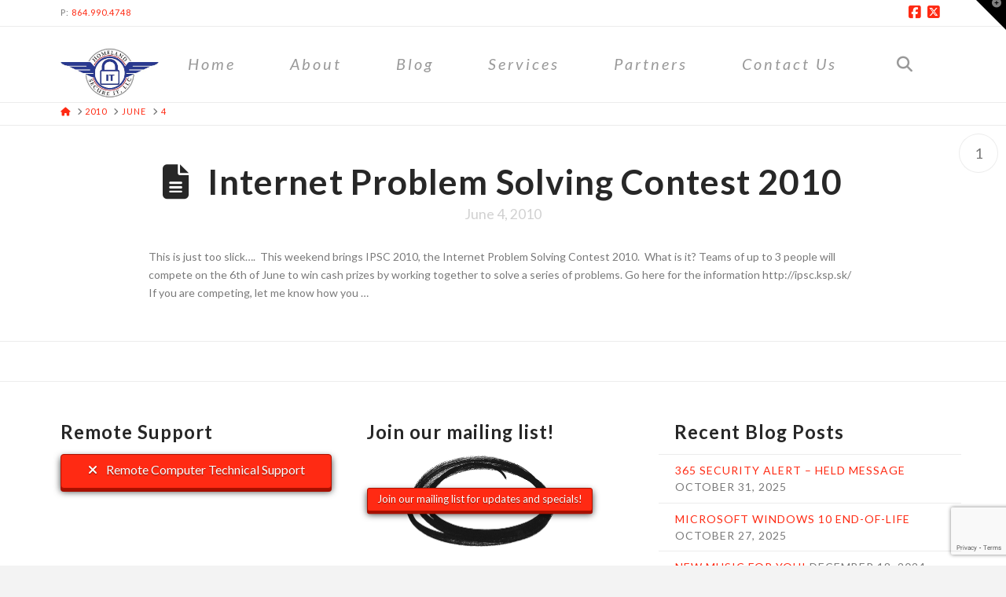

--- FILE ---
content_type: text/html; charset=utf-8
request_url: https://www.google.com/recaptcha/api2/anchor?ar=1&k=6LdEj7sUAAAAAI-Yu9rGHQ8OGdldGonr6Pp1zk9B&co=aHR0cHM6Ly93d3cuaG9tZWxhbmRzZWN1cmVpdC5jb206NDQz&hl=en&v=naPR4A6FAh-yZLuCX253WaZq&size=invisible&anchor-ms=20000&execute-ms=15000&cb=z83sacdtc8eg
body_size: 44686
content:
<!DOCTYPE HTML><html dir="ltr" lang="en"><head><meta http-equiv="Content-Type" content="text/html; charset=UTF-8">
<meta http-equiv="X-UA-Compatible" content="IE=edge">
<title>reCAPTCHA</title>
<style type="text/css">
/* cyrillic-ext */
@font-face {
  font-family: 'Roboto';
  font-style: normal;
  font-weight: 400;
  src: url(//fonts.gstatic.com/s/roboto/v18/KFOmCnqEu92Fr1Mu72xKKTU1Kvnz.woff2) format('woff2');
  unicode-range: U+0460-052F, U+1C80-1C8A, U+20B4, U+2DE0-2DFF, U+A640-A69F, U+FE2E-FE2F;
}
/* cyrillic */
@font-face {
  font-family: 'Roboto';
  font-style: normal;
  font-weight: 400;
  src: url(//fonts.gstatic.com/s/roboto/v18/KFOmCnqEu92Fr1Mu5mxKKTU1Kvnz.woff2) format('woff2');
  unicode-range: U+0301, U+0400-045F, U+0490-0491, U+04B0-04B1, U+2116;
}
/* greek-ext */
@font-face {
  font-family: 'Roboto';
  font-style: normal;
  font-weight: 400;
  src: url(//fonts.gstatic.com/s/roboto/v18/KFOmCnqEu92Fr1Mu7mxKKTU1Kvnz.woff2) format('woff2');
  unicode-range: U+1F00-1FFF;
}
/* greek */
@font-face {
  font-family: 'Roboto';
  font-style: normal;
  font-weight: 400;
  src: url(//fonts.gstatic.com/s/roboto/v18/KFOmCnqEu92Fr1Mu4WxKKTU1Kvnz.woff2) format('woff2');
  unicode-range: U+0370-0377, U+037A-037F, U+0384-038A, U+038C, U+038E-03A1, U+03A3-03FF;
}
/* vietnamese */
@font-face {
  font-family: 'Roboto';
  font-style: normal;
  font-weight: 400;
  src: url(//fonts.gstatic.com/s/roboto/v18/KFOmCnqEu92Fr1Mu7WxKKTU1Kvnz.woff2) format('woff2');
  unicode-range: U+0102-0103, U+0110-0111, U+0128-0129, U+0168-0169, U+01A0-01A1, U+01AF-01B0, U+0300-0301, U+0303-0304, U+0308-0309, U+0323, U+0329, U+1EA0-1EF9, U+20AB;
}
/* latin-ext */
@font-face {
  font-family: 'Roboto';
  font-style: normal;
  font-weight: 400;
  src: url(//fonts.gstatic.com/s/roboto/v18/KFOmCnqEu92Fr1Mu7GxKKTU1Kvnz.woff2) format('woff2');
  unicode-range: U+0100-02BA, U+02BD-02C5, U+02C7-02CC, U+02CE-02D7, U+02DD-02FF, U+0304, U+0308, U+0329, U+1D00-1DBF, U+1E00-1E9F, U+1EF2-1EFF, U+2020, U+20A0-20AB, U+20AD-20C0, U+2113, U+2C60-2C7F, U+A720-A7FF;
}
/* latin */
@font-face {
  font-family: 'Roboto';
  font-style: normal;
  font-weight: 400;
  src: url(//fonts.gstatic.com/s/roboto/v18/KFOmCnqEu92Fr1Mu4mxKKTU1Kg.woff2) format('woff2');
  unicode-range: U+0000-00FF, U+0131, U+0152-0153, U+02BB-02BC, U+02C6, U+02DA, U+02DC, U+0304, U+0308, U+0329, U+2000-206F, U+20AC, U+2122, U+2191, U+2193, U+2212, U+2215, U+FEFF, U+FFFD;
}
/* cyrillic-ext */
@font-face {
  font-family: 'Roboto';
  font-style: normal;
  font-weight: 500;
  src: url(//fonts.gstatic.com/s/roboto/v18/KFOlCnqEu92Fr1MmEU9fCRc4AMP6lbBP.woff2) format('woff2');
  unicode-range: U+0460-052F, U+1C80-1C8A, U+20B4, U+2DE0-2DFF, U+A640-A69F, U+FE2E-FE2F;
}
/* cyrillic */
@font-face {
  font-family: 'Roboto';
  font-style: normal;
  font-weight: 500;
  src: url(//fonts.gstatic.com/s/roboto/v18/KFOlCnqEu92Fr1MmEU9fABc4AMP6lbBP.woff2) format('woff2');
  unicode-range: U+0301, U+0400-045F, U+0490-0491, U+04B0-04B1, U+2116;
}
/* greek-ext */
@font-face {
  font-family: 'Roboto';
  font-style: normal;
  font-weight: 500;
  src: url(//fonts.gstatic.com/s/roboto/v18/KFOlCnqEu92Fr1MmEU9fCBc4AMP6lbBP.woff2) format('woff2');
  unicode-range: U+1F00-1FFF;
}
/* greek */
@font-face {
  font-family: 'Roboto';
  font-style: normal;
  font-weight: 500;
  src: url(//fonts.gstatic.com/s/roboto/v18/KFOlCnqEu92Fr1MmEU9fBxc4AMP6lbBP.woff2) format('woff2');
  unicode-range: U+0370-0377, U+037A-037F, U+0384-038A, U+038C, U+038E-03A1, U+03A3-03FF;
}
/* vietnamese */
@font-face {
  font-family: 'Roboto';
  font-style: normal;
  font-weight: 500;
  src: url(//fonts.gstatic.com/s/roboto/v18/KFOlCnqEu92Fr1MmEU9fCxc4AMP6lbBP.woff2) format('woff2');
  unicode-range: U+0102-0103, U+0110-0111, U+0128-0129, U+0168-0169, U+01A0-01A1, U+01AF-01B0, U+0300-0301, U+0303-0304, U+0308-0309, U+0323, U+0329, U+1EA0-1EF9, U+20AB;
}
/* latin-ext */
@font-face {
  font-family: 'Roboto';
  font-style: normal;
  font-weight: 500;
  src: url(//fonts.gstatic.com/s/roboto/v18/KFOlCnqEu92Fr1MmEU9fChc4AMP6lbBP.woff2) format('woff2');
  unicode-range: U+0100-02BA, U+02BD-02C5, U+02C7-02CC, U+02CE-02D7, U+02DD-02FF, U+0304, U+0308, U+0329, U+1D00-1DBF, U+1E00-1E9F, U+1EF2-1EFF, U+2020, U+20A0-20AB, U+20AD-20C0, U+2113, U+2C60-2C7F, U+A720-A7FF;
}
/* latin */
@font-face {
  font-family: 'Roboto';
  font-style: normal;
  font-weight: 500;
  src: url(//fonts.gstatic.com/s/roboto/v18/KFOlCnqEu92Fr1MmEU9fBBc4AMP6lQ.woff2) format('woff2');
  unicode-range: U+0000-00FF, U+0131, U+0152-0153, U+02BB-02BC, U+02C6, U+02DA, U+02DC, U+0304, U+0308, U+0329, U+2000-206F, U+20AC, U+2122, U+2191, U+2193, U+2212, U+2215, U+FEFF, U+FFFD;
}
/* cyrillic-ext */
@font-face {
  font-family: 'Roboto';
  font-style: normal;
  font-weight: 900;
  src: url(//fonts.gstatic.com/s/roboto/v18/KFOlCnqEu92Fr1MmYUtfCRc4AMP6lbBP.woff2) format('woff2');
  unicode-range: U+0460-052F, U+1C80-1C8A, U+20B4, U+2DE0-2DFF, U+A640-A69F, U+FE2E-FE2F;
}
/* cyrillic */
@font-face {
  font-family: 'Roboto';
  font-style: normal;
  font-weight: 900;
  src: url(//fonts.gstatic.com/s/roboto/v18/KFOlCnqEu92Fr1MmYUtfABc4AMP6lbBP.woff2) format('woff2');
  unicode-range: U+0301, U+0400-045F, U+0490-0491, U+04B0-04B1, U+2116;
}
/* greek-ext */
@font-face {
  font-family: 'Roboto';
  font-style: normal;
  font-weight: 900;
  src: url(//fonts.gstatic.com/s/roboto/v18/KFOlCnqEu92Fr1MmYUtfCBc4AMP6lbBP.woff2) format('woff2');
  unicode-range: U+1F00-1FFF;
}
/* greek */
@font-face {
  font-family: 'Roboto';
  font-style: normal;
  font-weight: 900;
  src: url(//fonts.gstatic.com/s/roboto/v18/KFOlCnqEu92Fr1MmYUtfBxc4AMP6lbBP.woff2) format('woff2');
  unicode-range: U+0370-0377, U+037A-037F, U+0384-038A, U+038C, U+038E-03A1, U+03A3-03FF;
}
/* vietnamese */
@font-face {
  font-family: 'Roboto';
  font-style: normal;
  font-weight: 900;
  src: url(//fonts.gstatic.com/s/roboto/v18/KFOlCnqEu92Fr1MmYUtfCxc4AMP6lbBP.woff2) format('woff2');
  unicode-range: U+0102-0103, U+0110-0111, U+0128-0129, U+0168-0169, U+01A0-01A1, U+01AF-01B0, U+0300-0301, U+0303-0304, U+0308-0309, U+0323, U+0329, U+1EA0-1EF9, U+20AB;
}
/* latin-ext */
@font-face {
  font-family: 'Roboto';
  font-style: normal;
  font-weight: 900;
  src: url(//fonts.gstatic.com/s/roboto/v18/KFOlCnqEu92Fr1MmYUtfChc4AMP6lbBP.woff2) format('woff2');
  unicode-range: U+0100-02BA, U+02BD-02C5, U+02C7-02CC, U+02CE-02D7, U+02DD-02FF, U+0304, U+0308, U+0329, U+1D00-1DBF, U+1E00-1E9F, U+1EF2-1EFF, U+2020, U+20A0-20AB, U+20AD-20C0, U+2113, U+2C60-2C7F, U+A720-A7FF;
}
/* latin */
@font-face {
  font-family: 'Roboto';
  font-style: normal;
  font-weight: 900;
  src: url(//fonts.gstatic.com/s/roboto/v18/KFOlCnqEu92Fr1MmYUtfBBc4AMP6lQ.woff2) format('woff2');
  unicode-range: U+0000-00FF, U+0131, U+0152-0153, U+02BB-02BC, U+02C6, U+02DA, U+02DC, U+0304, U+0308, U+0329, U+2000-206F, U+20AC, U+2122, U+2191, U+2193, U+2212, U+2215, U+FEFF, U+FFFD;
}

</style>
<link rel="stylesheet" type="text/css" href="https://www.gstatic.com/recaptcha/releases/naPR4A6FAh-yZLuCX253WaZq/styles__ltr.css">
<script nonce="13PIFA8KjAT3W4UVcSHsUA" type="text/javascript">window['__recaptcha_api'] = 'https://www.google.com/recaptcha/api2/';</script>
<script type="text/javascript" src="https://www.gstatic.com/recaptcha/releases/naPR4A6FAh-yZLuCX253WaZq/recaptcha__en.js" nonce="13PIFA8KjAT3W4UVcSHsUA">
      
    </script></head>
<body><div id="rc-anchor-alert" class="rc-anchor-alert"></div>
<input type="hidden" id="recaptcha-token" value="[base64]">
<script type="text/javascript" nonce="13PIFA8KjAT3W4UVcSHsUA">
      recaptcha.anchor.Main.init("[\x22ainput\x22,[\x22bgdata\x22,\x22\x22,\[base64]/[base64]/[base64]/[base64]/[base64]/MjU1Onk/NToyKSlyZXR1cm4gZmFsc2U7cmV0dXJuIEMuWj0oUyhDLChDLk9ZPWIsaz1oKHk/[base64]/[base64]/[base64]/[base64]/[base64]/bmV3IERbUV0oZlswXSk6Yz09Mj9uZXcgRFtRXShmWzBdLGZbMV0pOmM9PTM/bmV3IERbUV0oZlswXSxmWzFdLGZbMl0pOmM9PTQ/[base64]/[base64]/[base64]\x22,\[base64]\\u003d\\u003d\x22,\x22w5vCqU7Cv8O4w6rCgFVABjDCv8Krw6hWecKrwrNfwonDgRbDghoGw64Fw7URwr7DvCZww5IQO8K2Rx9KWDXDhMOrWBPCusOxwrFXwpV9w77Cq8Ogw7Y6WcOLw68neSnDkcKCw5Itwo0SW8OQwp9hLcK/wpHCiFnDkmLCkMORwpNQQk00w6h0X8KkZ1g5woEeIcKXwpbCrEFPLcKOZcKOZsKrKsO0LiDDtWDDlcKjQMKjEk9Lw45jLi7DmcK0wr4XaMKGPMKQw4LDoA3ChwHDqgp/CMKENMKFwqnDsnDCqjR1ewLDngI1w5h3w6lvw43ChHDDlMOMBSDDmMOdwq9YEMKLwqjDpGbCkcKAwqUFw4J0R8KuHsOmIcKzXcK3AMOxTEjCqkbCsMOrw7/DqSrCgScxw70ZK1LDlcKvw67DscOcfFXDjhXDksK2w6jDpVt3VcKOwoNJw5DDpQjDtsKFwpYuwq8/[base64]/DgxTCsE7ClMK9PsOCfFsjDXBmKMOUw4Frw5Jqe8K3wrPDuGQzGTUyw4fCixMvai/CsyQRwrfCjSIuE8K2WcKzwoHDikRbwps8w63CnMK0wozCqAMJwo9yw79/wpbDgTBCw5ohFz4Ywo4iDMOHw4TDgUMdw688OMOTwqrClsOzwoPChExiQHMJCAnCssK9YzfDlA96ccOxH8OawoUXw7TDisO5J1V8ScK9bcOUS8OVw7MIwr/Di8OmIMK5EsO+w4liZzp0w5UEwoN0dQkbAF/CmMKad0DDn8KCwo3CvTXDksK7woXDuz0JWyQ5w5XDvcOVOXkWw7NvLCwZFgbDni8YwpPCosOTNFw3e30Rw67CrDTCmBLCgMK0w43DsAhKw4Vgw7khMcOjw4DDtmNpwoECGGlvw402IcOiNA/[base64]/CkETDiBrDkFIeMlUqVsOLwp/DgRBhXcO4w6FFwpDDi8O1w41qw65oIMOUasKaA3HCqsKww6FaEcKPw7Y9wpTCqynDrcOUeUrCmXADfSbCi8OIR8Kdw6Y/w5bDlcOtw5/[base64]/DjQQPw5IDPcKLw6cuwpAOGFnCpsKZw5sRwpTDmQvCo3ZSNlHDssOWbSMow5l/wqB3WQzDtiXDksK/[base64]/wpMcw5NZayshbzTCvH0uWcOjWxjChcO5RMOCCnNRK8KfF8KAw7fCmyrDvcK6w6Uww4R4f3R1w7bDsyIXHcKIwpYDwqzDksK/JXZsw7XDvnY+wrnDmThlAi3Ctm3CosK0SV8Mw63DssOtw5kJwq/Dtz/CgWnCoHbDh3Y2BSbCrMK1w617KsKaGi5Mw7Izw6Fhw7vDrCkURMOmw4DDg8Kvw73DpcK0PsKobsOgXMO8b8KZRcKew5fCicKyfMOcfDBgwq/[base64]/[base64]/csK+EcOswpVZwppJGj7Dt1gAcmPCkTLCuxxSwokgVHNmfTtZPVbCisK7UsO9PMKaw7TDoSnCgjbDksKcw5rDonYVwpPCisOHw7xYPMKLaMOjwq3DoDLCsVHDgQwLIMKFSFvDuz4vAMKuw5kjw7pERcOlZxQQwo/Cnn9BZQZZw7/DicKXAW7CiMKMwp/CjsOawpAWI1g7worClMK9w4BuLsKMw6DCt8ODAsKNw4nCl8KGwoPCsxowEcKwwrpew71NLMO6w5rCqcOTD3HDhMOzDX7DncKxDG3CjcOhwqDDsVPDhDnDs8O5wpN+wrzChcKrAzrCjA7Ci1TDusObwpvDsjzDqlUow65kLMOibMOdw6bDuyPDoR/DuxvDjxFwNkQHwqsWwqnCsCsTGcOFAcOaw5FNWzkuwp4cal7DoCzDp8O1w7jDiMK1woBSwotSw74AasObwooEwrbDrsKpwoEYw6nCmcKCQcOlU8OgHMO2FhA9w7Y7w5djIcO9wqQnGCvDosK7IsKyVwbCicOMwp/DjzzCkcKbw6APwr5+wpJsw7bDozInDsO8dElQK8KSw58pPzYHwqHChSnDjRVqw7zDhmfCok7CtGcAw7odwoDDpmRxc0zCjV3DgMKSwqxqw4dzQMKWw7DCnW7Dp8OMwoFaw7LDhsOcw6jDmgLDnMKlw5k4U8OuKA/DssOHw5tfSWBpw5odEMO3woDCqibDicO3w53ClkjCocO7blrDlm/CvwzCrhVoHsKcZ8KuUMKzU8KZwoVsZ8KedGVvwq95O8OEw7rDiQQDHT1SeUQcw4HDv8Ksw55ueMOvDigXcj8kXsKuBX9YNXthMRFNwqg/WcOrw4szwrvDscO9woFkeQ4VJcKow6hxwqfDucOOYsO9X8Odw7TCicKBC0oew53Cm8KGOsKAbcK/w67CqMOUw74yUC4PKsO5Bj5YBHAtw47Cm8KzfmtoS0ZWLcKJwo5Jwq1Mw5wzwroPw4nCrFwWC8OWw6kTR8KiwqbDlgRvw57DsHbCrcKKSW/CmsORYTQ1w4V2w51cw4saWMKrTMKjJFjCj8K9H8KNVycaW8Ojwp43w4AFFMOiYVhpwpbClHE8GsOqcwvDl0LCvcKYw7fCkHFjScKzJMKLIyfDhMOkMwPCo8OrDWTCk8KxYnzDlMKgPwTCsS/DlVnCv07CjSrDnAEVw6fCl8OpEMOiw7F5woo7wr3CqcKPF15QLiNpwrDDi8Kcw44dwojConnCqB4zGn3Ch8KcRxnDt8KMJkTDnsKzen/DhxnDn8OOMwPCmVnDksK8wptaaMOYGns5w6RBwrfCoMKsw6pKQQcOw5PDi8KsAcORwrjDucOyw4F5woIfaEEfOgrDgMKibWHDgMOGw5bClULCow/CjMKsJsKdw6F/wrHCtVRqIxoqw43Ctk3DqMKzw7zCkEASwqgBw7dDMcOfwrbDocOPOcKcwpJ9w7NZw7gJW2tXBBHCvm/DhQzDh8OUHMKzIQAQw65HDsOuawFcw7PDkMKBe2/DuMKROD5NYsKiCMOTEkPCsT4swpwyKlDCklkFMWrDuMKvK8Oaw5vDv3Quw4Rfw7ocwqDDoQQFwoDCrsOuw755wpvDncK1w5kufMOfwq3Dkzk/QsKyIcOrHV40w79cChLDmsKnasKow7MMTsOQcFHDtGTCusKVwqTCmcKYwpl7McKsUsO5wp3DtcKSw4BWw5PDvUnCpMKiwrsfdA5lBzgawqfCq8Kja8OgV8KzBm/[base64]/DisKyZ8KsWcODwq/DlDxwwqJ1wrYBUMK/KR/DiMKVw7rCjXLDpMOQwrLCv8OwUxYTw6XClMKuwp3DsE9bw5pdU8OMw4IzIcOfwoxxw6VBVSUHZVbDs2NAYFYRw5NGwp/CpcK1wq3DslZJwo1Ww6MxFgp3worDqMOJBsOJecOvKsKLfDUwwrJUw6jDpFjDlRvCk2obJ8KdwqZaCcOHwqJRwqPDjRHDh20fwpbDhMKxw43CisOHDsOUw5DCncKUwp5JTMKRWxxyw6/[base64]/[base64]/[base64]/DkcKHw7ZLa8KuXcO+w7JXV8KLw4FuwrbCuMOmwoHCmsK4w4rCsEfDrn7CsU7DjsKlS8K5RsKxRMO/[base64]/CnSgyw5ZfU8ODbMKGGsKJQ8OiBhPCnMOPwqoycQvCsgg/w6jCpDIgw5VjbiRIwrQ1woZOw5bCoMOfecKEViA6wq47EMKiw5rCmMO+NnnCunk1w5k9w4fDn8OwHnXDlMOxcFnDpsK7wrzCr8K8w4jCs8KDccKTA3HDqsK+B8KQwqU+ez/DlsOPwpU9fsKBwqfDglwnR8O7PsKcw6DCr8KJOzvCssOwMsKOw7LDnibCtTXDnsKJGy8ywoXDjMOBbSQVw4JbwpkZCcOYwoptMcKSwo3CsmjCjwYMQsKPw63Chwlxw43CmBFkw4sTw44xw5EiK0TDnhrCnWTChcOBZsKzP8K/w4TCmcKNwok6wpXDgcKeF8KTw6hOw4ZOYRgSLjQ7wpvCj8KsGhvCu8KoVMKuBcKsGHHDvcOFwpjDrSoQLT7DksK2csOKwpc6Wm3Dm25PwozDsgbCh1fDo8O5TcOkZ1rDlB3CuEnDisOew5PCnsOswoDCrg0zwpfDssK5LsOFw4N1RsKkbsKbwr4YRMKxwpRnPcKgw4/CkxEkHgPDq8OGPy5dw4F8w7DCocKHGcK5wrlHw6zCv8OCJ0QDFcK7OsO/[base64]/CqVnDnBV+MRJvDMO6w63DkcOZJ8KBf8O1SsKNTSNZfAFXG8Kpw74wah7Dh8KYwqzCk30vw4nCrUxIN8O8GSzDjsKVw4DDsMO/TDdtCsKuVnvCqAYuw4PCmsOREsOaw47Dsy/CpwjDh0vDmB/Cu8OQw5bDl8KBw4AlwofDs2/DmsOlORA1wqAYwp/Dh8K3wpPDnMOiw5ZgwqfDlsO8DFTCsjzCjGlmTMO7RMKeRmlgLVXDjlMYw7Q+wqjDkBUUwpMywohBLhDCrcKcwoXDiMKTEMOuGsKJQHXDtQ3Ck2PCj8OSGnbCt8KwKR0/wpfCvGzCn8KLwpzDmTPCjSQswqJGFsObU1YjwqZ2IjjCoMKbw7tFw7AbfWvDnUVnwo4EwoLDt03DnMOww4VdBzXDhQHDtsKOIMKcw6R2w5kHG8Kyw7nConLDlQTDs8O8esOfVlbDth8kAsOtJRI4w6zCs8OzeCLDt8KMw79bWCDDicKpw7/[base64]/[base64]/wonChHpNbTnDiVbDicKDCMKqZyBtOjY0UsO2wqtZwrrCrVkuwpFNwpFxL1ZVwqEpXyvDhXrDgQJrw6oIw6LCjcO4cMKhCVkcw6PCiMKXPxJQw7sUw4guJB/Dj8O5w7MsbcOBwoLDpgZWG8O/wpLDghZVw7lCFcOac3TCk0LCmsONw5h4wqvCgMK/wr/Cs8KwWkjDosKowrMvGsOPw4LDmV94w4AOJTB/wpRkwqfCn8OsUHBlw5F2w4vCnsKcH8Khwo9Mw6svXsOIwp4aw4bDqSFYexMwwq1jw5HDgcK5wrfCu0h4wq1Vw4PDplbDkMOiwp0EE8OqEzzDlmQpaCDDrMO7fcK2w59iAUrClwxJT8ONw5XDv8KOw5/Ct8OEwpPCgMK3dU/CsMKjLsK6wqDDlUVkC8Oxwp/CuMKAwqTCpVzChsOrCg0OZ8ObSsKrUS5JecOiIDLDk8KFFk4/[base64]/CrScSEsOKw57DsA/[base64]/CpcOpXsKEw77CpsOuG8OjEcKgwoEow4TDty9xSF/[base64]/Do8Oxw5jDhsKMwrHDr1whwr7Ct8KCw7wjEMOmwoB/w4DCsUjCo8KCw5HCoUMCwqxmwrfCnlPCrcKYwqV1c8OZwrDDtsOFUyzCkAVJwrPDp19NT8Kdwo0IahrDkcKfYz3DqcOkcMOKSsOiH8KhBSrCocOiwrHCnsKLw4DCuQRQw7NCwpdrw4IwEMKOw6QyBjfCm8OQQWLCpj1/Jxs4SzbDpMKEw6bCu8OmwqnChETDmlFBIivCmkhtD8ORw6LDksOeworDucOqX8ODZAXDg8Kbw7Ijw5V7LMOkS8ObZcKgwqJjIg1Ed8KqSMOpw6/CtEVXOljDhMOGJjRmQ8OrUcOZFwV5AcKFwqh/w69MDGfCq3JTwpbDhi5MXh9cw6XDusK/wooWIErDqsOmwoclVQd1w54Sw61fA8KRLQLCvcOSwqPCuyA7BMOuw6khw4o/[base64]/DhW4WAVLClGnDkwxPwqw7wrvCk2Q2w7HDh8KCwpkiVHvDvEDCsMOME1/[base64]/wr0tw5k9w6jCm2jDgsORW3zCg0cNGm3DqMO7w6jCjsKDaFUjwoPDh8ObwoZKwpI2w7VfORnDvmrDlMKLw7zDqsKOw6khw5DCsEXCuCxqw7jChsKhS1t+w7AZw6zDl04jd8OcecO6UcOAXsKxw6bDkUDDmcO8w6TDoFUNF8O8D8OXIEfCiCxKY8KtdsK8wprDjnwAbi/[base64]/CpzPDhz06w44ZwqPCuWEmwpPCosKlwpXDgHnDkVjDnBDCvGsxw5/CnXIRGcKxcyrDisOmIMKew7LDjxYzXcKuFnbCo3jCkwwnwotIw4/CryvDtHvDnXDCgmdRQsK3KMKoB8OAUWPDk8OZwrZAw4TDucKMwpHCoMOSwpDCn8O1wprDlcOdw6JORH50eHPCj8K0HEArwosEwr9xwr/CvTnDu8OrfXbDshfCuXHDjWZvTnbDjxQPXgk2wqM2w6Q+Yw/[base64]/[base64]/[base64]/w58zw6TDiEZ0DsKHw5wAw7AMwrfCgE8fc1rCr8OxEwMdw4jDqsO0wr3Cjm3DhcKiMXwhB0wEwooJwrDDnQ/Ctl9sw6tsfSPDmMKJNMOxW8K0w6PDjMOTwqLDgQjDoHg/w4HDqMKvwpNhPsK9DWLCisOSDAPDmRENw79Iwrh1HzfCkSplw47Cv8Opwrpxw6d5wq7DtEYyd8KUwr1/wrUBwoBjRRbCmhvCqQ1jwqTDm8Kww4LCtSNSwqB3KRnClUjDkMKCQMKqwrjDlzPCvcOZwpQswr8JwqJhEkvCq1QvCMKLwqgfRGHDtcK/wpdSw6k9D8OybMKLBSV3wp5Aw5tHw4Ezw7VXwpI5w67DqMORC8OCccKFwrwnfcO+UsOkwrwiwq7Co8OSwoXDt2DDkcO+ezI1LcK8wqvDlMKCEsOOwpjCuScGw5g4w6MRwo7Dl2nDo8OweMKpa8K/c8OjHsOLE8Kmw4jCi27DpsKxw7/CoFXCllTCvz/CtCDDlcO3w5hZOsOgGMKdAcKdw65Qw6ASw59awptywoc/[base64]/XhLClyV9bkoHMMO2e8KZw5YLOm7DiR/Ck2XCqMO+wpTDnFkNwp7DtV/CgjXCj8K+H8OVe8KdwqbDm8OODMKzwp/[base64]/Cg1A5w4RNF8KnwosjwpZSw6QeJsKnw5kSw6MYexRNQsOnwrgCwrPCknEISGjDsgNCwrzCv8Olw7ETw53CqF5KSsOtTsK6XlIzwq8Zw5PDhcKxPsOUwpBVw7AVf8Khw79XWjJEZ8KBI8K2w4DDrMO1DsOzQX/Dvl9TOD0mcGhfwrXCjsOmM8KtJsOSw7bDtzHCnFPClR0hwo8/w6vDuU8FPTVIS8O7SDVkw5fCkH/CjsK0w7t+wojCgcOdw6HCoMKOw40MwqzChnADw63CrcKlw57CvsObw4HDmyENw4Rew7bDj8OXwr/[base64]/[base64]/[base64]/DisK7W2rDtz/[base64]/Dp1xAwqDDoF/DicOCcAzCgMKZwo7DnMOJwpEVwoV+dRcULwF9C8Onw6cdZVgfwrt1UsOwwpPDp8OxTxPDvcOIw5FGKBnCijUbwqlRwpFoMsKfwqvCgDIlR8OJw5Jtwr/[base64]/CpcOCwpluwo1Gwp7Cv3TChDcqUG4cKMOHw43CvcOiwr9tfEAWw7snOwDDrSQYU10Zw4pew6s7E8K0FMKONkLCkcK0NsO4KMKVPVTDlwsyKzpUwpdqwoANKmEAMXg2w4XCrMKKLcOOw6rCk8O3SsOtw6nCpxQuJcKHwoAkw7Z6Vi/DhnfCrMKUwp7Cq8Oywr7DomBBw6DDpSVVw4k/GEtpbcK1V8KQPMO0w5rCt8O2wrnCrcKNXFgUwqxvMcODwpDCpV8ZYMOmS8OdUMKlwrHDl8K1wq7CrUUWFMK5G8KkH1Q2woTDvMOzO8K+O8KUOGxBw6jCkjZ0LRAtw6vCvALCtsO3wpHCglvCkMO3DSDCiMKjFMKAwo/[base64]/Cq8K9WMKRw6hYN8O9wophwq3CicKdYsKJw5AIw7QZYsOYa27Ds8Oxwopow7fCpMK1w5LDvMO0HVXDh8KJOzDCilDCqxbCr8Kjw6g0e8OuTX8cACFdExMbw5zCuRUmw63DmV7DqcK4wqMfw4jCqV4/JkPDiFg8C2/[base64]/L3zCg8KPUygXwrrDlMKGwocCwpvDssOow4wDWRs6w4Qyw43Cs8KFWMOkwoNVV8Kcw4pKOcOGw6tWEmLCmVjCpTDDhcKJDsO1wqPDoSJCwpQMw7EUw4xKw6NGwoc7woEVw6/CmBbCkmXCuFrCp3JgwrlHVsKIw4FiBChjJHMJw51/w7UXwpHDlRdiM8KqL8KRe8OxwrrDvnFPC8OCwqPCk8KUw7HCuMKdw77DuHlewr0/PQnCisKOw41HCsKQRGt2w7Z5asOlwojCvmQOwofChmbDncO5w5IZCSjDncKewqccbirDlsOGJsOwT8Ozw7MAw60zBTjDs8OBKsOMFsOmNGDDh3UUw4fCt8OHAR/[base64]/fV8Jw4l2wqfDi8OVw4zCnsKGWF5RdsKhwqM9wpHCiQRHWsKkw4fCvsO1IWx/LMOMwppew5jCqcOODUjCuR/CiMKQw5wpw5DDv8KtA8KRASTCrcONPHPDisOCwpPCgsOQw6lqw4PDgcKdaMKNF8KHNGHCnsOyTsO3w4kEQigdw6bDoMOkf2V/DMKGw4JNwovDvMORIsOYwrYuw7wrP24Qw54MwqJbKTBlw7MtwpfCrMOYwoLCjsOQM0bDpnvDqsOHw5FiwrN3wocPw64Fw6Z1wpfDjMO7J8KmacOtbE4bworChsKzw4DCp8O5wpBHw5/CgcOfaDg0GsK2JsKBM0sFwpDDssKuK8O1VhQYw7fCi0LCvmRyO8KsSDddw4PCsMKrw63CnHRlwqVawr/DqmXDmjrCgcOMw53CmyFcX8K0wpfClRbCvR4ew4lBwpLDq8OKDiNLw6AJwr/DscOHw7xvIXTCkMOmA8OjCcKyA3kqSwk4I8Osw4kzCwvChcKOQsObZsKxwr7CtcOWwq1RIsKyE8KANWgRUMO8esOHAcK+wrNKIcOzw67CucO9Oi3ClmzDisKnBcOFwoscw7TCi8OMw4/[base64]/Cg8O1wr/DuzJlwo4Rw4A9w5ltTCPDuSsfIMKzwqLDgSjDm19BX1XChcObT8OOwoHDqXPCrFFuw6kJwofCum/DuEfCt8OJDcOiwrYCO0jCucOpE8KabMKYAsOUDcO/S8K2wr3CqkVTw6F4VnAIwoZ5wp0aF3sqC8KhNcK4w47Dp8OvJ1zCox5xUgbCkj7CtlzCjcK+QsKyDV7DkgFcX8KAwpbDhcOCwqY3VlN5wr40QgnCi0Bowpdmw5N/wp/Cs3rDpMOKwoDDlETDplpewpTDpsKCeMOyOFrDo8Kiw64kw6rClG4Oe8K2M8KLw4sCw4AuwpgbIcK1FxxKwrrCvsKYw7bCmxLDusOjwoA3w6U7c39ZwqsUKW1bfsKfwr3ChCvCpcOUXMO3woRbw7fDtDR/[base64]/CgsOkwrLDnRF+w7zCtzPDtQvCgARfw4kiw6rDgcOGwrPDu8OdUsKLw5LDpsOKwrrDil1+WTfCtMKwRMOTwqNZemQ6w7hNEhXCusOIw6vDusKMNkXDgR3DnXTDh8ODwqAIbnLDt8Ojw4l0w4TDpkE/dMKDw6glLxnDiXdBwrDCncKbFMKWV8Kxw4YGUcOMwq7DtcOcw5JsdMKdw6zDjAh6bMK5wr/[base64]/[base64]/CtXfCok1uw6sqwr7CrG7CuR/Dg3jDh8K4M8Oew5VnccO4H3bDtMOPw4TDrlMpPcOOwp/DiHzCiWseOcKeSSnDq8K/SS3CtxnDh8K4FcOEwqpCETnDqx/CpSxgw7zDk0PDtMOzwqwPMTd/WDF7KAI9aMOlw4l5JWjDh8KWw7TDiMORwrDCjGTDoMOew6jDrMOawq0PYGvDm0Utw6PDqsO7HsOPw7vDqiLCpmcIw50NwrhxQ8Olwq/Cs8O8T2RRGy/CnA9cwq/CoMK5w7h0Sn7DiUsBw5dzXcK/wrvCmnZBw75wR8O/wqQFwpR1TCNOwrhJCQMdIzfCj8Kvw7wLw4nCnnZPKsKdX8KwwpdMKB7CiDwFw7ooO8OSw6gKKX/DgMOMwoYFTGkWwpTCnVAHLH0Gw6JjUcK8cMOvNHJ+d8OhOADCnHLCvgklHRV+aMONw77Dthdow6R4IUk3woFPY17ChwTCmMOJSFhpZsOCLcKQwpggwoLDqcKsXEQ/w4TDhnx6wp4eAMOHKxQYcFUGBMK1wpjDucK9wqPDicO8w7N8w4dUYB7Cp8KbUVvDjChvwp04a8K9wr3DjMKdw6bDhsKvw5Y0w4pcwqrDoMK5dMKpwoDCqQ98YG/DncOZwo5iwoogwr5CwpnCjhMqEDJzCGxNZMOMUsOeb8KNw5jCqMKzU8KBw5BCwqYkw5EIHFjCkU1BDDbCjijDrsK9wqfCvS5CcsK9w4/[base64]/DgMKDw4fCqgojwql8wrjDqDPDslbDs8Ksw7PCllAgd0xZw4hPfy3CvXzCjEc9LHhnTcK/[base64]/[base64]/Cqzdnwp/[base64]/CiHLDuj5Ww7/Dgn/DuGvChMO1w57CoSgjXHPDt8Ovw6dwwo0iC8KdM2rDosKCwrXDjEAnKEzDscOmw51iFFjCj8Okwppcw7DDh8OhfmNZH8Kzw49RwpfDg8OhPcKVw7rCocK1w5VGQCJjwp3CiC7DmsKYwrfDvsO7NsOKw7TCqz9vw77CiHkbwp/CpXo2wp8jwqjDsEQcwrISw5LCiMOsWzHDkEHCn3PClCgyw4fDvkzDiwvDrUbCmcKyw73ColYwdsOEwpbDoQJIwqnDn0XCpy3Ds8K9Z8KFPC/CgsOUw7PCsGHDthZzwrFYwrTDj8KWCcOQYsKHKMOywr5ww5lTwq8BwrE+w6bDm0nDr8KLwqrDtcKtw7vDnMOxw5hTJSrCu1x/w6kzJMOWwql7YcO6ZWAIwrgOwrxZwqnDmGPDtArDmwLCpGsGAj1yKMOrbiPCncKhwopiLsOzLMO2w4PCnk7ChcOZB8OLw6VOwqsaOFQIw5cPwqY/EcO7fsOkdFp5w4TDnsOowpbCiMOjDMOsw6fDssOeRMKrLHDDvTXDni7CuS7DnsK8wrnDrsO7w5LClShQOXMJUMKSwrHCrCl2woZCT1PDvTfDk8OgwrbDijLCj17Cq8Kuw5rDh8Knw7PDhCsAd8K/FcKGQjjCizbDnFTDmMKbGDXCqDF0wqxKw4fCn8KxD2Bowpo4wq/Ctn/DgUnDlDTDvMODfyHCsEkeZV8Pw4Rgw4fCp8OLREl9w485a1A/aklPADvDvMKswrrDt1TDiWpKLBlmwqrDrzbDqgPCnsK/[base64]/DrU53w7skMXrDpMOGwqjCoCwwVsOlXcKwfTNSGmjDlsKxw7PCh8K0wpJVwoTDmsORRQE1wqPCvDrCg8KHwpc9EMK8wo/DicKEMCbDosKESSzCpDshwq/DrS0cw5hBwrA2w44IwpLDmMOHN8KXw6tOTA0gGsOawpJPwoE8UBdhBC3DolbCpm9Hw5/[base64]/DhzYlwoB4Yk/[base64]/wpnDkTXCnsOQSsOyKULCqx8Xw6rCgErDsn1yw4l9TQlzeSVjw5dGeQRlw6DDnhZZPsODSsKPBRlaFxzDrMKHwr1NwpvDn0EywrrCtQIvS8OIdsK9N0nCsmHCosKHH8K4w6rDpcKHIMO7UcKLNkYHw5dyw6XCkH9cKsO4wpAqw5/CrcK4P3PDhMKVwr8iIyHCsXxMwobDnw7Di8K+fMKkRMOZa8KeHHvDshwEU8KmN8OzwrDDsBdSEMOjwq01FwPCuMOQwo/DncOvS2pjwp3CmnTDuQBiw4crw5tiwrDCnBUywpoOwqpowqrCs8OXwplTTFFRNihxA2LCoTvClcOgwoA4w7gUG8Kbwpx5aC0Fw5Uvw7rDpMKCwolDD3rDrcKQDsOWbMK+w6bCv8O2BlzDoCM2ZMOFTcOGw4jChlI2fTYhQMOee8KsWMKAwoVlw7DCiMKTa3/CvMKRwrRnwqo5w4zCl2gyw71DaykywoHCgmIpODkOw77Dhk8IZEzDpcOZSBjDncOJwoANw6VAf8O8WT5Gf8OAJFhkw40iwrsvw5PDgMOTwpt9KzlJwqRbNMOGw4HCm1p/WDBMw7UJK1/CtsKywqtiwqQdwqXCosK2wqgXwpBgwobDhsORw6DCkmXDvcKmMgFGDhlBwrRDwpxGc8OMwqDDpkYFJDjCgMKLwqUcwrVzXMKUw48wdWDCmV5ywqU8w43Crz/Dn30Sw4jDqXLCux3Do8OZwro4Zl0Jwq1jMsKFZMKJw7LCuUfCvRbCmz7DkMO8w47DqcKVf8OmJsOww6VMwoAZFH5WZcOFMcOCwpUKWXViM08XZMKpLWx7Ti7DgsKMwpl8wrEKEkrDpcOoYcOFIMKmw7/Dp8KzLSg5w67CtVRzwqlvUMKAbsKLw5zChDnCucK1f8KkwogZfRHDvMKbw64+w49Cw4LCh8OVTsKHbQRSZMKBw7TCpsKtwpY8KcOPw7XCu8O0dAFxNsK2w7EBw6MoU8O9wokKw5c3AsO5w4sCw5A8EcOjw7w6w5nDnnfDu1PCmMKxw7A7wqrDjjrDuk90U8KSw5xuwp/[base64]/DskrDky9Bwp1mw7vCi1HDosOFw4kWIAIIO8Ohw5bDjEhJw4fCr8Kgan3DnsO3M8KjwoUswrPDj0oBSzUGA2HCl19mJsKDwokrw4ImwpsswoTClMOHw6BcDkoYPcO+w41TU8OcYMKFICfDvEsqw7jCt33DjsKYem7Dl8Onwq3CtHAnwpLCocK/fsOnwoXDlmEBIDXCrsOWw6LCn8KVEBF7XwQPScKhwo7ClcKGw4rDgHbDlgfCmcKBw7nDswtLe8OsOMOISGsMTsO7wq1hwqw/dirCosOMF2FPbsKiw6PChxxHwqptTmVgXULCoj/Cl8Klw7DCtMOPHhPCkcKyw4TDh8OpEBN5cnfCscO9MnzCvCZMwpt/w6gCD3fDmcKdw5hqCjBsPMKAw7Z/IsKIw5dfOWBRKQzDtQQzZcOVw7ZpwrbCoVHCnsOxwqc+dMK8aVRnDWt4wpbDocOSVsKVwpHDgTkKZm/CgXElwpF2wq/DlWFBSUtGwqnCkQggWG09McOdHMOEw5cmw77DvQbDpUVqw7DDhj02w63CnCc0PcOOwrN+w7/DmMOSw6zCqMKJK8OYw6LDvV4xw6Z4w5FsAMKuKMK0w4M5VMKSwp9kwo0PAsKRw48ACWzDoMKPwrN5w5okaMOlEcOOwq/DjcOeXThVSQzChyrCtjDDqcKVYsOBwrbCmcOTOBICET/[base64]/CrsK3I0zCn8OXN8OzUlxcLsOBfsOZZ0LChTdvw6huwoQvfsK/w6zCtcOZw5/CgsOxw5FawpBaw53Dm2vCiMOGwpnDkRbCvsOzwrQbdcK2DAfCgcOIBsK+Y8KMw7fDozHCsMOjT8KVAEAgw6/DrcK7wo4cAcKYw4LCuwrDjcKkFsKvw6Ffw7jCgcONwqTCkw8dw4kmw5LDmcOFO8Kuw4zDv8KgVcKBLQ1kw78ZwpNCwp3DnTvCtMO6GDIXw4jCmcKlVX05w6XCosOew7MpwrfDksOew4jDvXZ/dVLCtCgOwrTDocO3PjfCqcO+e8KxAMOSwqjDn1VHwrXCm2oGJUPDn8OIc3pfRRpZwpdzw7ZYLcOVWcKWdAUGNyzDmMOMZDEHw54Pw7FIP8KXdVYxwpbDjgdOw73DpSFxwpnCkcKgZidNV048Kxwbwp/DocOWwrlHwoHCjW7DmcOmEMOIKF3DvcKrVsK3w4nCvzPCrsOaTcKZUEPDvyPDtsOcDi/[base64]/CkcKrYiLDrsOlw64yAsOTP8O/JkbCnjNKwqLDrAPCr8Kdw6PDjsK6GBZjwrh5w6AqDcK+C8O5wofCjF5Ew6HDixtNwo/Dv2bDu3t8wo9cQMOOSsK+w78HIBHCiisYIMKoMlDCjMKew6p5w41Zw647w5nDh8K1w6fDgmvDtU4cG8OwZyURS1TCp2towq7CnBPCosOAAwEew50mFWR+w4fCkMOKM1LCj2F2VsOzAMOEDMKySsOxwpQywpnCgik1EGLDnGbDlGLChXlqV8Kmw4JmCsOBYxgLwp/DlMKKOVVuesOZOcOewpPCqDzDlT4EHEZQwoTCs1rDvV3Do3FGCwJ+w47CukvDtMOjw5EtwohQX3tEw408ClAsMcOOw4s6w4oYw45dwq/DisKuw7vDszXDrzrDkMKoaGRwWyPCm8ORwqDClmvDvTcMTCnDn8KpYsO8w7RRecK5w7DDosKUKMK2ZMOdwox1w5lsw4MfwqXCu0DCmAgPTsKSw65jw7MOMkdFwowBwrDDrMK8w53DpEBkR8Ocw4fCuU1CwpTDpcOVY8OQVCbChi/[base64]/DiGR9IcO/wovCkADCjzpkwo3DowfCk8KRw5XDhBIRZ1tJCMO6wrkLV8KowqbDqcOgwrvDmB0uw7hpfHpeQMOIw5nCl2I3YcKUwrrCiFJEGXrCjR4pWcOlIcKwTAPDrsK+a8KWwr4zwrbDtS3DqiJYZwVhb1PDrcOrH2HDj8KhRsK/BH0BG8Krw7B1RMKIwrRjw7XDhUDDmsKDcT7DgzLDiQXDncKgwoMoZ8KrwqXCrMO4asOYwo3DpcOdwqtCwonDmMOqORcJw4vDkXseTSfCv8OoJ8OTOAE7YMKLJsKDRg44w4FVLBnCvA/DqX3Co8KYPsKPSMOIw7FAXV9iw65ZH8KxdSYOaB3CncODw70vF0RXwopPwqXDrAvDqMOkwoXDn2o4Nz0lSG0/w5dswq91w6sYA8OzC8OQfsKTUFQaEXHCvzo0d8O3BzwCwojCpydDwoDDs2DCmETDmMKIwrnCksOBMsOsEMK6GivCsVfDoMO7wrPDnsKWJFrCkMOcQ8Omwp7Drg/CtcKzcsOxTVJNYRceKcKowoPCj37CucO1HcO4w7LCoBvDhsOUwooYwoInw6InMcKBMX/DrsKHw7/Ck8Ovw7IYwrMMPBjCjlsHGcOPw4vCqUrDusOqT8KtZ8KVw59aw4nDvwXCj3RQRcO1Y8O7LlppA8K8YsOIwocYLcOwBnLDl8KGw5LDu8KPSTnDoEFTFcKPN3nDtcONw44Jw49tO20cRsKlBcK+w6nCo8O8wrTCuMOSw6rCoGnDg8Ktw7hiPj3Cr0/CscKyX8OJw6fDjkpGw6XDigcLwrDDh03DrxR/esOiwokZw49ow4HCt8OZw7/Cl0lEWg7DsMOMS2dRJ8KqwrQeM2zDicOKwqLCqEZNw6MSPl8Fwpddw7rCq8KKw6wLwprCjMK0woJrwpJhw7UacBzDiDpMYwdlwpMwBi9wG8K+wrbDuhNVYXQ6wrTDlcKCKVxyEEciwo3DucKAwqzCi8OxwrQuw5bDi8Ocwol4RsKHw4PDisK/wqrCkno5w4jDnsKuPsO6IcK0w7DDu8KbV8O3fD9YTk/Dnzsvw64Bw5zDg13DhmvCt8OPw7nCvCPDtsOKHATDrkkcwqA9LsO6J1vDllPCqXUUR8OnBBrDsBFgw4bClAcUw73Duw/DpUxawoJZUCsnwp0/w7xZRDTDkC86YMKGwo5Ww6zDh8KAX8OlPMKQwpnDpMO8RDNxw5jDksO3w5Vxwo7DsHXCo8O9wopfwqhkwozDn8O/w5VlbkTCp34Awqgaw7XDhMOJwrwPM0FKwo9Mw5fDqQ7DqsOpw7I7woJvwpkITsO1wrXCrWRVwoU9PHwdw53Dr3fCqxQqw6g/w5XCn2TCrxvDqcOZw4xGNMOiw4vCrlUHH8OBwrgiw5toXcKLQ8Kvw59FaT0Owowrwp0eGidgw4khw7FWwroLwosJLjcbWmtqw6sZIDNsIsOgWDTCmmpbDFEew6xCYcOgC1bDpGnDlARzaEfDgsKZwrJOVXHCm3zDvmrDgMOJHMOtcsOmwp8lAsK/fcOQw7c5w73CkS1uwoleBcOGwo/CgsOEY8KlJsOhRkDDucKMZ8ORwpA+wotTIz1Bd8KrwobCv2bDrDzCj0nDlMOawphywrBTwqHCp3oqHVBKw50VXi3CsSdAVRvCqTPCrnZpLQcHLk/CucK8DMOaacO5w6XCmifDm8K3JsOHw7lXUcKmYkHClsO6IFxOLsOjIkXDpMKoewXDlMOmw4/[base64]/Ct8KZw5bCosKVOsOxw7bDkCfCo8O+wrvDoGwWHcOFwooxwoM8wrkTw6UTwq19w51zGQBoFMKUd8OGw6FWVMO9wojDq8K8w4nDkcK3WcKeKh/Du8K+QDUaAcOyeCbDj8O9YMKRPChwBMOiG3xPwpjDiTcCTMO6wqMkw7TCrcOSwpbCj8KKwpjCuyHDnAbCtcKrOHUBRQt/[base64]/DvULDqMKjwqLCoVTDryRpWF8+OMKLwr5qwpnDjsKfwo7Dkg/CjhgMwo85ecKnwrrDgcO0w4bCqkY8wpxAasKJwpfCpMK6U3pgwo5xNcOtYcK9wqwmZw7ChkERw5XDicKIZG4AcWXDjsKTC8OWw5fCj8K4I8K8wpkrKMOsVzjDrnrDksK+ZsOTw7DCtMKtwoNuZwcDw6FQbDbDg8O7w7p8fSnDojTDq8O3\x22],null,[\x22conf\x22,null,\x226LdEj7sUAAAAAI-Yu9rGHQ8OGdldGonr6Pp1zk9B\x22,0,null,null,null,1,[21,125,63,73,95,87,41,43,42,83,102,105,109,121],[7241176,753],0,null,null,null,null,0,null,0,null,700,1,null,0,\[base64]/tzcYADoGZWF6dTZkEg4Iiv2INxgAOgVNZklJNBoZCAMSFR0U8JfjNw7/vqUGGcSdCRmc4owCGQ\\u003d\\u003d\x22,0,0,null,null,1,null,0,0],\x22https://www.homelandsecureit.com:443\x22,null,[3,1,1],null,null,null,1,3600,[\x22https://www.google.com/intl/en/policies/privacy/\x22,\x22https://www.google.com/intl/en/policies/terms/\x22],\x22SppmcxMFvSdxWzAOWE/gZH8tH6b5kt2/99oHwPCHiWA\\u003d\x22,1,0,null,1,1762905668434,0,0,[180,203],null,[10],\x22RC-fgd6NO_2w5__QQ\x22,null,null,null,null,null,\x220dAFcWeA4CfZgcTTL8fqbnwgeNCr0ee3mbmG7A0upYlJhs1LOX0gra9w2zNBjDLlvbc0kULuzrLwG__2zgRMjcEZdMQg4WuxtqGg\x22,1762988468493]");
    </script></body></html>